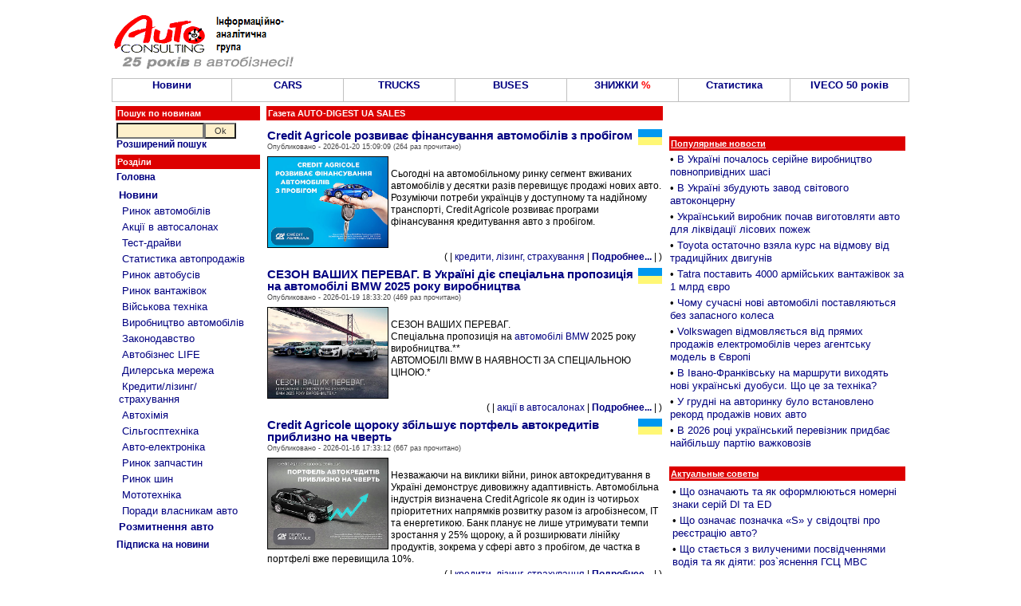

--- FILE ---
content_type: text/html; charset=windows-1251
request_url: https://www.autoconsulting.ua/news.php?part=SALES
body_size: 13683
content:

<html>
<head>
<meta http-equiv="Content-Type" content="text/html; charset=windows-1251">
<META NAME=KEYWORDS CONTENT="автобазар, продажа, авто, автобизнес, автомобиль, автокредит, растаможка авто, автошоу, автоновости, транспорт, автострахование, дороги, автовыстаки, автоновинки, цены, авторынок, автопродажа, автосалоны, СТО">
<META NAME=DESCRIPTION CONTENT="Автобизнес в Украине. Автобазар. Автопродажа. Покупка - продажа автомобилей (AUTO-Consulting). Автосалоны. Информация о рынке автомобилей, автобусов, грузовых автомобилей, запчастей, агротехники, масел, шин, автохимии. Авто в кредит. Работа в автобизнесе. Растаможка автомобилей">
<link rel="SHORTCUT ICON" href="favicon.ico">
<link rel="stylesheet" href="/inc/style.css" type="text/css">
<link rel="alternate" type="application/rss+xml" title="Автобізнес в Україні" href="https://www.autoconsulting.com.ua/rss.html">
<link rel="alternate" type="application/rss+xml" title="Відгуки про автівки" href="https://www.autoconsulting.com.ua/autoforum/rss.php">
</head>

<body bgcolor="#FFFFFF" leftmargin=0 topmargin=0 marginwidth=0 marginheight=0>

<SCRIPT language=JavaScript>
<!--
function hovCell(n) 
{n.style.background='#F8F8F8'
}
function Cell(n) 
{n.style.background='#FFFFFF'
}
//-->
</SCRIPT>


<table width=1000 align=center>
<tr>
<td valign=middle><br><a href='index.php'><img src='https://www.autoconsulting.com.ua/images/logo__25.gif' align=left border=0 alt='Интернет-ресурс информационно-аналитической группы AUTO-Consulting'></a>&nbsp;&nbsp;</td>
<td align=left>
<script language='JavaScript' type='text/javascript' src='https://www.autoconsulting.com.ua/adclick/adx.js'></script>
<script language='JavaScript' type='text/javascript'>
<!--
   if (!document.phpAds_used) document.phpAds_used = ',';
   phpAds_random = new String (Math.random()); phpAds_random = phpAds_random.substring(2,11);
   
   document.write ("<" + "script language='JavaScript' type='text/javascript' src='");
   document.write ("https://www.autoconsulting.com.ua/adclick/adjs.php?n=" + phpAds_random);
   document.write ("&amp;what=zone:2");
   document.write ("&amp;exclude=" + document.phpAds_used);
   if (document.referrer)
      document.write ("&amp;referer=" + escape(document.referrer));
   document.write ("'><" + "/script>");
//-->
</script><noscript><a href='https://www.autoconsulting.com.ua/adclick/adclick.php?n=a4b362fe' target='_blank'><img src='https://www.autoconsulting.com.ua/adclick/adview.php?what=zone:2&amp;n=a4b362fe' border='0' alt=''></a></noscript>
</td></tr>
</table>


<!--                  Верхнее меню                  -->
<table width=1000 border=0 cellspacing=0 cellpadding=0 align=center><tr><td bgcolor=Silver>
<table width=100% height=30 border=0 cellspacing=1 cellpadding=0>
<tr>
<td bgcolor='#FFFFFF' align=center valign=center width=15% onMouseOver=hovCell(this) onMouseOut=Cell(this)><b><a href='news.php' title='Авто-Новини'>Новини</a></b></td>
<td bgcolor='#FFFFFF' align=center valign=center width=14% onMouseOver=hovCell(this) onMouseOut=Cell(this)><b><a href='news.php?part=CARS'>CARS</a></b></td>
<td bgcolor='#FFFFFF' align=center valign=center width=14% onMouseOver=hovCell(this) onMouseOut=Cell(this)><b><a href='news.php?part=TRUCKS'>TRUCKS</a></b></td>
<td bgcolor='#FFFFFF' align=center valign=center width=14% onMouseOver=hovCell(this) onMouseOut=Cell(this)><b><a href='news.php?catid=5'>BUSES</a></b></td>
<td bgcolor='#FFFFFF' align=center valign=center width=14% onMouseOver=hovCell(this) onMouseOut=Cell(this)><b><a href='news.php?part=SALES'>ЗНИЖКИ <font color=red>%</font></a></b></td>
<td bgcolor='#FFFFFF' align=center valign=center width=14% onMouseOver=hovCell(this) onMouseOut=Cell(this)><b><a href='news.php?catid=41'>Статистика</a></b></td>
<td bgcolor='#FFFFFF' align=center valign=center width=15% onMouseOver=hovCell(this) onMouseOut=Cell(this)><b><a href='https://www.autoconsulting.ua/pictures/iveco/2025/iveco50/'>IVECO 50 років</a></b></td>
</tr>
</table>
</td></tr></table>
<!--                 Левое меню             -->
<table width=1000 align=center>
<tr>
<td valign=top width=200>
<form method=POST action='search.php'>
<table width=100%>
<tr><td class=title>Пошук по новинам</td></tr>
<tr><td class=block>
<input type=text name=q style='width: 110px'><input type=submit value="Ok" name=Go style='width: 40px'><br>
<b><a href='search.php'>Розширений пошук</a></b>
</td></tr>
</form>
</table>


<table width=100%>
<tr><td class=title>Розділи</td></tr>
<tr><td class=block>
<a href='index.php'><b>Головна</b></a><br>
</td></tr>
<tr><td class=block>
<table width=100%  cellspacing=2 cellpadding=1 border=0>
<tr><td><a href='news.php'><b>Новини</b></a><br></td></tr>
<tr><td>&nbsp;<a href='news.php?catid=16'>Ринок автомобілів</a></td></tr>
<tr><td>&nbsp;<a href='news.php?catid=33'>Акції в автосалонах</a></td></tr>
<tr><td>&nbsp;<a href='news.php?catid=32'>Тест-драйви</a></td></tr>
<tr><td>&nbsp;<a href='news.php?catid=41'>Статистика автопродажів</a></td></tr>
<tr><td>&nbsp;<a href='news.php?catid=5'>Ринок автобусів</a></td></tr>
<tr><td>&nbsp;<a href='news.php?catid=4'>Ринок вантажівок</a></td></tr>
<tr><td>&nbsp;<a href='news.php?catid=39'>Військова техніка</a></td></tr>
<tr><td>&nbsp;<a href='news.php?catid=17'>Виробництво автомобілів</a></td></tr>
<tr><td>&nbsp;<a href='news.php?catid=30'>Законодавство</a></td></tr>
<tr><td>&nbsp;<a href='news.php?catid=38'>Автобізнес LIFE</a></td></tr>
<tr><td>&nbsp;<a href='news.php?catid=9'>Дилерська мережа</a></td></tr>
<tr><td>&nbsp;<a href='news.php?catid=34'>Кредити/лізинг/страхування</a></td></tr>
<tr><td>&nbsp;<a href='news.php?catid=13'>Автохімія</a></td></tr>
<tr><td>&nbsp;<a href='http://agropravda.com' target=_blank title='Сільгосптехніка, агробізнес на АгроПравді'>Сільгосптехніка</a></td></tr>
<tr><td>&nbsp;<a href='news.php?catid=35'>Авто-електроніка</a></td></tr>
<tr><td>&nbsp;<a href='news.php?catid=11'>Ринок запчастин</a></td></tr>
<tr><td>&nbsp;<a href='news.php?catid=8'>Ринок шин</a></td></tr>
<tr><td>&nbsp;<a href='http://agropravda.com/news/mototehnika' target=_blank>Мототехніка</a></td></tr>
<tr><td>&nbsp;<a href='news.php?catid=37'>Поради власникам авто</a></td></tr>
<tr><td><a href='custom.php'><b>Розмитнення авто</b></a><br></td></tr>
</table>
</td></tr>
<tr><td class=block><b><a href='http://www.autoonline.com.ua/mail.php'>Підписка на новини</a></b></td></tr>
</table>
<br>
<table width=100%>
<tr><td align=center>
<script language='JavaScript' type='text/javascript' src='https://www.autoconsulting.com.ua/adclick/adx.js'></script>
<script language='JavaScript' type='text/javascript'>
<!--
   if (!document.phpAds_used) document.phpAds_used = ',';
   phpAds_random = new String (Math.random()); phpAds_random = phpAds_random.substring(2,11);
   
   document.write ("<" + "script language='JavaScript' type='text/javascript' src='");
   document.write ("https://www.autoconsulting.com.ua/adclick/adjs.php?n=" + phpAds_random);
   document.write ("&amp;what=zone:54");
   document.write ("&amp;exclude=" + document.phpAds_used);
   if (document.referrer)
      document.write ("&amp;referer=" + escape(document.referrer));
   document.write ("'><" + "/script>");
//-->
</script><noscript><a href='https://www.autoconsulting.com.ua/adclick/adclick.php?n=ad9d6952' target='_blank'><img src='https://www.autoconsulting.com.ua/adclick/adview.php?what=zone:54&amp;n=ad9d6952' border='0' alt=''></a></noscript>
</td></tr>
</table>
<br>

<!--               Выбираем автомобиль             -->
<table width=100%>
<tr>
<td class=title>Обираємо авто</td>
</tr>
<tr>
<td class=block>
<a href='article.php?sid=54989'>ТОП найдоступніших авто</a><br>
<a href='article.php?sid=25618'>ТОП-10 гибридів</a><br>
<a href='article.php?sid=37017'>Доступні позашляховики</a><br>
</td>
</tr>
</table>
<br>
<!--               Заводы, где делают Ваши машины             -->
<table width=100%>
<tr>
<td class=title>Заводи, де виробляють <br>Ваші машини</td>
</tr>
<tr>
<td class=block>
<a href='article.php?sid=56690'>Книга по історії появи мотовиробництв в Україні</a><br>
<a href='article.php?sid=34977'>Український авторинок за 100 років</a><br>
<a href='article.php?sid=13088'>ЗАЗ 2009 р.</a>, <a href='article.php?sid=19160'>Як роблять ZAZ Forza 2011 р.</a>, <a href='article.php?sid=39933'>ЗАЗ 2017 р.</a><br>
<a href='article.php?sid=10017'>Богдан (Черкасы)</a>, <a href='article.php?sid=13323'>2009</a>, <a href='article.php?sid=29274'>2013</a>, <a href='article.php?sid=44191'>2019 рік</a><br>
<a href='article.php?sid=29274'>Богдан JAC</a>, <a href='article.php?sid=42352'>Богдан-МАЗ</a><br>
<a href='article.php?sid=20871'>АвтоВАЗ</a><br>
<a href='article.php?sid=34434'>ЛуАЗ</a>, <a href='article.php?sid=36343'>ЛуАЗ 2016</a><br>
<a href='article.php?sid=1044'>Черкаський Автобус 2003</a>, <a href='article.php?sid=35549'>2016 рік</a><br>
<a href='article.php?sid=7172'>КрАСЗ</a><br>
<a href='article.php?sid=33161'>Що залишилося від ЛАЗу</a><br>
<a href='article.php?sid=46953'>Що залишилося від КМЗ</a><br>
<a href='article.php?sid=46282'>Що залишилося від ХВЗ</a><br>
<a href='article.php?sid=47885'>Що залишилося від ЛМЗ</a><br>
<a href='article.php?sid=5399'>Єврокар</a><br>
<a href='article.php?sid=6872'>ЧАЗ</a><br>
<a href='article.php?sid=1045'>Часов-Яр</a><br>
<a href='article.php?sid=47355'>Історія КМЗ</a><br>
<a href='article.php?sid=38867'>Завод ім. Малишева</a><br>
<a href='article.php?sid=32890'>Київський БТЗ</a><br>
<a href='https://www.youtube.com/watch?v=Yo6n9dQQcvM'>Перший український автозавод</a><br>
<a href='article.php?sid=46557'>Велосипеди України</a><br>
<a href='article.php?sid=33053'>Audi</a><br>
<a href='article.php?sid=36084'>Jaguar Land Rover China</a><br>
<a href='article.php?sid=29074'>Peugeot</a><br>
<a href='article.php?sid=24333'>Porsche</a><br>
<a href='article.php?sid=28743'>Volvo</a><br>
<a href='article.php?sid=6436'>FSO</a><br>
<a href='article.php?sid=14958'>KIA Slovakia</a> <a href='article.php?sid=21075'>KIA Russia</a> <a href='article.php?sid=28655'>KIA Korea</a><br>
<a href='article.php?sid=29181'>Lamborghini</a><br>
<a href='article.php?sid=28806'>MG</a><br>
<a href='article.php?sid=23076'>BYD</a><br>
<a href='article.php?sid=58957'>Cezet (CZ)</a><br>
<a href='article.php?sid=6385'>Chery</a>, <a href='article.php?sid=36029'>Chery 2016</a><br>
<a href='article.php?sid=23658'>Geely</a>, <a href='article.php?sid=27350'>Emgrand EC8</a>, <a href='article.php?sid=33382'>Emgrand GC9</a><br>
<a href='article.php?sid=8566'>Great-Wall</a>, <a href='article.php?sid=23801'>2012 рік</a><br>
<a href='article.php?sid=24560'>FORD Otosan</a><br>
<a href='article.php?sid=33095'>MAN & Neoplan Туреччина</a><br>
<a href='article.php?sid=4139'>IVECO</a><br>
<a href='article.php?sid=27292'>MAN</a><br>
<a href='article.php?sid=44168'>Scania Сідертельє</a><br>
<a href='article.php?sid=7697'>ГАЗ</a>, <a href='article.php?sid=16272'>ГАЗ 2010</a><br>
<a href='article.php?sid=28279'>УАЗ</a><br>
</td>
</tr>
</table>
<br>
<!--                 Исторія               -->
<table width=100%>
<tr>
<td class=title>Авто історія</td>
</tr>
<tr>
<td class=block>
<a href='article.php?sid=40950'>Історія АвтоЗАЗа</a><br>
<a href='article.php?sid=34434'>Історія Богдан/ЛуАЗ</a><br>
<a href='article.php?sid=38312'>Історія Черкаський автобус</a><br>
<a href='article.php?sid=49314'>Історія КМЗ</a> / <a href='article.php?sid=47355'>КМЗ 75 років</a><br>
<a href='article.php?sid=27176'>Музей Audi</a><br>
<a href='article.php?sid=55481'>Історія NSU</a><br>
<a href='article.php?sid=30264'>Музей BMW</a><br>
<a href='article.php?sid=32517'>Музей Citroen</a><br>
<a href='https://autoconsulting.com.ua/pictures/Citroen/2019/Citroen100years/legends.html'>Історія Citroen</a><br>
<a href='article.php?sid=55432'>Музей DAF</a><br>
<a href='article.php?sid=42190'>Музей Ferrari</a><br>
<a href='article.php?sid=22996'>Музей Fiat</a><br>
<a href='article.php?sid=58956'>IVECO 50 років</a><br>
<a href='article.php?sid=28886'>Музей MG</a><br>
<a href='article.php?sid=23625'>Музей Peugeot</a><br>
<a href='article.php?sid=49012'>Історія Dangel 4x4</a><br>
<a href='article.php?sid=55397'>Історія Jeep</a><br>
<a href='article.php?sid=57594'>Історія Mazda</a><br>
<a href='article.php?sid=24487'>Музей Porsche</a><br>
<a href='article.php?sid=29407'>Музей Volvo</a><br>
<a href='article.php?sid=41416'>Парк Ferrari World Park</a><br>
<a href='article.php?sid=33254'>ВАЗ-2101 "Копійка"</a><br>
<a href='article.php?sid=38539'>ВАЗ-2121 "Нива"/LADA 4x4</a><br>
<a href='article.php?sid=38621'>LADA Sport</a><br>
<a href='article.php?sid=33875'>ГАЗ-24 "Волга"</a><br>
<a href='article.php?sid=34434'>ЛуАЗ-969</a><br>
<a href='article.php?sid=34787'>ЗАЗ-965</a><br>
<a href='article.php?sid=45115'>Перший український мотоцикл</a><br>
<a href='article.php?sid=49580'>Найперша мотоколяска К-1В</a><br>
<a href='article.php?sid=46896'>Перший київський мотоцикл К-1Б</a><br>
<a href='article.php?sid=46150'>Всі модели ЛМЗ</a><br>
<a href='article.php?sid=59119'>Історія мото Cezet (CZ)</a><br>
<a href='article.php?sid=43931'>Історія Mini</a><br>
<a href='article.php?sid=32359'>Музей в Брюселі</a><br>
<a href='article.php?sid=31033'>Музей в Турині</a><br>
<a href='article.php?sid=30680'>Музей в Пекині</a><br>
<a href='article.php?sid=33993'>Музей в Шанхаї</a><br>
<a href='article.php?sid=22537'>Гараж Князя Монако</a><br>
<a href='article.php?sid=26416'>Авто королів XX сторіччя</a><br>
<a href='article.php?sid=29960'>Гараж Януковича</a><br>
<a href='article.php?sid=25807'>Китайський автопром</a><br>
<a href='article.php?sid=24165'>Турецький автопром</a><br>
<a href='article.php?sid=28698'>Корейський автопром</a><br>
<a href='article.php?sid=23720'>Авто II світової війни</a><br>
<a href='article.php?sid=33390'>Автівки Великої Перемоги</a><br>
<a href='article.php?sid=43905'>Авто Ленд-ліза</a><br>
<a href='article.php?sid=32261'>Лімузини російських вождів</a><br>
<a href='article.php?sid=27125'>Київський тролейбус</a><br>
<a href='article.php?sid=34941'>Київський автобус</a><br>
<a href='article.php?sid=34670'>Перші українські тролейбуси</a><br>
<a href='article.php?sid=35059'>Київський швидкісний трамвай</a><br>
<a href='article.php?sid=45224'>НТУ - 75 років</a><br>
<a href='article.php?sid=35188'>Перші авто та автоСМІ в Україні</a><br>
<a href='article.php?sid=53723'>ТОП10+ найстаріших автомобілів в Україні</a><br>
<a href='article.php?sid=51336'>Автономера Київа за 116 років</a><br>
<a href='article.php?sid=34977'>Статистика українського авторинку за 100 років</a><br>
<a href='article.php?sid=56690'>Історія появи українського мото- та велопрому</a><br>
<a href='article.php?sid=44656'>Скільки авто було продано в Незалежній Україні</a><br>
<br>
Великі особистості <a href='article.php?sid=43951'>Андре Сітроєн</a>, <a href='article.php?sid=33816'>Джорджетто Джуджаро</a>, <a href='article.php?sid=27306'>Луїджи Колані</a>, <a href='article.php?sid=33786'>Фердинанд Порше</a>, <a href='article.php?sid=55955'>Марчелло Гандіні</a>, <a href='article.php?sid=39526'>Mr. Dream Car Олексій Сахновський</a>, <a href='article.php?sid=44070'>Свємпа</a>, <a href='article.php?sid=34275'>київлянин Володимир Вєклич</a>, <a href='article.php?sid=49384'>Філіп Прибилой Д4</a><br>
</td>
</tr>
</table>
<br>
<!--                    Лічильники                    -->
<table width=100%>
<tr>
<td class=title>Лічильники</td>
</tr>
<tr><td class=block align=center>
<!--bigmir)net TOP 100-->
<span id='obHP'></span>
<script type="text/javascript" language="javascript"><!--
bmN=navigator,bmD=document,bmD.cookie='b=b',i=0,bs=[],bm={v:6436,s:6436,t:27,c:bmD.cookie?1:0,n:Math.round((Math.random()* 1000000)),w:0};
try{obHP.style.behavior="url('#default#homePage')";obHP.addBehavior('#default#homePage');if(obHP.isHomePage(window.location.href))bm.h=1;}catch(e){;}
for(f=self;f!=f.parent;f=f.parent)bm.w++;
try{if(bmN.plugins&&bmN.mimeTypes.length&&(x=bmN.plugins['Shockwave Flash']))bm.m=parseInt(x.description.replace(/([a-zA-Z]|s)+/,''));
else for(f=3;f<20;f++)if(eval('new ActiveXObject("ShockwaveFlash.ShockwaveFlash.'+f+'")'))bm.m=f}catch(e){;}
try{bm.y=bmN.javaEnabled()?1:0}catch(e){;}
try{bmS=screen;bm.v^=bm.d=bmS.colorDepth||bmS.pixelDepth;bm.v^=bm.r=bmS.width}catch(e){;}
r=bmD.referrer.slice(7);if(r&&r.split('/')[0]!=window.location.host){bm.f=escape(r);bm.v^=r.length}
bm.v^=window.location.href.length;for(x in bm)bs[i++]=x+bm[x];
bmD.write('<a rel="nofollow" href="https://www.bigmir.net/" target="_blank" onClick="img=new Image();img.src=&quot;https://www.bigmir.net/?cl=6436&quot;;"><img src="https://c.bigmir.net/?'+bs.join('&')+'"  width="88" height="63" border="0" alt="bigmir)net TOP 100" title="bigmir)net TOP 100"></a>');
//-->
</script>
<!--bigmir)net TOP 100-->

<br>

<!-- Google Analytics -->
<script>
  (function(i,s,o,g,r,a,m){i['GoogleAnalyticsObject']=r;i[r]=i[r]||function(){
  (i[r].q=i[r].q||[]).push(arguments)},i[r].l=1*new Date();a=s.createElement(o),
  m=s.getElementsByTagName(o)[0];a.async=1;a.src=g;m.parentNode.insertBefore(a,m)
  })(window,document,'script','https://www.google-analytics.com/analytics.js','ga');

  ga('create', 'UA-99358129-1', 'auto');
  ga('send', 'pageview');

</script>
<br>


<TABLE ALIGN="center" cellpadding="0" cellspacing="0" border="0" height="31" width="88" style="font:12px Tahoma;width:88;text-align:right" ><TR>

<TD BACKGROUND="https://shalb.com/img/offbut.gif" WIDTH="88" HEIGHT="31">

<a style="font:12px Tahoma;color:#0295DB;text-decoration: none; " title="network security assessment" rel="nofollow" href="http://shalb.com/" target=_blank>SHALB&nbsp;&nbsp;</a><br><a style="font:12px Tahoma;color:#0295DB;text-decoration: none;" title="website security audit" rel="nofollow" href="http://shalb.com/en/services/appaudit/" target=_blank> Secured&nbsp;&nbsp;</a>
</TD></TR></TABLE> 

<br><br>
<br><br>
<font class=little>Купить машину на <a rel="nofollow" href="http://avtosale.com.ua/" target=_blank>автопродаже</a>? Автобазар Украины.</font>
<br><br>

</td></tr>
</table>
</td>

<td valign=top width=570>
<table width=100%><tr><td class=title><b>Газета AUTO-DIGEST UA  SALES  </b></td></tr></table><title>Новости от AUTO-Consulting  SALES  </title><table width=100%><tr><td class=block align=center>

<script language='JavaScript' type='text/javascript' src='https://www.autoconsulting.com.ua/adclick/adx.js'></script>
<script language='JavaScript' type='text/javascript'>
<!--
   if (!document.phpAds_used) document.phpAds_used = ',';
   phpAds_random = new String (Math.random()); phpAds_random = phpAds_random.substring(2,11);
   
   document.write ("<" + "script language='JavaScript' type='text/javascript' src='");
   document.write ("https://www.autoconsulting.com.ua/adclick/adjs.php?n=" + phpAds_random);
   document.write ("&amp;what=zone:41");
   document.write ("&amp;exclude=" + document.phpAds_used);
   if (document.referrer)
      document.write ("&amp;referer=" + escape(document.referrer));
   document.write ("'><" + "/script>");
//-->
</script><noscript><a href='https://www.autoconsulting.com.ua/adclick/adclick.php?n=adf99175' target='_blank'><img src='https://www.autoconsulting.com.ua/adclick/adview.php?what=zone:41&amp;n=adf99175' border='0' alt=''></a></noscript>
</td></tr></table>

<table width=100%><tr><td class=block><font class=big><a href='news.php?topicid=32'><img src='https://www.autoconsulting.com.ua/images/ukricon.gif' alt='Все новости по теме - Україна' align=right border=0></a><a href='article.php?sid=60261'>Credit Agricole розвиває фінансування автомобілів з пробігом</a></font><br><font class=little>Опубликовано - 2026-01-20 15:09:09 (264 раз прочитано)</font></td></tr><tr><td class=block><img src=http://www.autoconsulting.com.ua/pictures/others/2026/CreditAgricole_02.jpg width=150 align=left border=1 alt='Credit Agricole розвиває фінансування автомобілів з пробігом'>
<br>
Сьогодні на автомобільному ринку сегмент вживаних автомобілів у десятки разів перевищує продажі нових авто. Розуміючи потреби українців у доступному та надійному транспорті, Credit Agricole розвиває програми фінансування кредитування авто з пробігом. </td></tr><tr><td class=block align=right>( | <a href='news.php?catid=34' title='Все новости по теме - кредити, лізинг, страхування'>кредити, лізинг, страхування</a> | <b><a href='article.php?sid=60261'>Подробнее...</a></b> | )</td></tr></table><table width=100%><tr><td class=block><font class=big><a href='news.php?topicid=32'><img src='https://www.autoconsulting.com.ua/images/ukricon.gif' alt='Все новости по теме - Україна' align=right border=0></a><a href='article.php?sid=60253'>СЕЗОН ВАШИХ ПЕРЕВАГ. В Україні діє спеціальна пропозиція на автомобілі BMW 2025 року виробництва</a></font><br><font class=little>Опубликовано - 2026-01-19 18:33:20 (469 раз прочитано)</font></td></tr><tr><td class=block><img src=http://www.autoconsulting.com.ua/pictures/BMW/2026/BMW_Action_01.jpg width=150 align=left border=1 alt='СЕЗОН ВАШИХ ПЕРЕВАГ. В Україні діє спеціальна пропозиція на автомобілі BMW 2025 року виробництва'>
<br>
СЕЗОН ВАШИХ ПЕРЕВАГ.<br>
Спеціальна пропозиція на <a href='https://www.bmw.ua'>автомобілі BMW</a> 2025 року виробництва.**<br>
АВТОМОБІЛІ BMW В НАЯВНОСТІ ЗА СПЕЦІАЛЬНОЮ ЦІНОЮ.*<br></td></tr><tr><td class=block align=right>( | <a href='news.php?catid=33' title='Все новости по теме - акції в автосалонах'>акції в автосалонах</a> | <b><a href='article.php?sid=60253'>Подробнее...</a></b> | )</td></tr></table><table width=100%><tr><td class=block><font class=big><a href='news.php?topicid=32'><img src='https://www.autoconsulting.com.ua/images/ukricon.gif' alt='Все новости по теме - Україна' align=right border=0></a><a href='article.php?sid=60243'>Credit Agricole щороку збільшує портфель автокредитів приблизно на чверть</a></font><br><font class=little>Опубликовано - 2026-01-16 17:33:12 (667 раз прочитано)</font></td></tr><tr><td class=block><img src=http://www.autoconsulting.com.ua/pictures/others/2026/CreditAgricole_01.jpg width=150 align=left border=1 alt='Credit Agricole щороку збільшує портфель автокредитів приблизно на чверть'>
<br>
Незважаючи на виклики війни, ринок автокредитування в Україні демонструє дивовижну адаптивність. Автомобільна індустрія визначена Credit Agricole як один із чотирьох пріоритетних напрямків розвитку разом із агробізнесом, ІТ та енергетикою. Банк планує не лише утримувати темпи зростання у 25% щороку, а й розширювати лінійку продуктів, зокрема у сфері авто з пробігом, де частка в портфелі вже перевищила 10%.</td></tr><tr><td class=block align=right>( | <a href='news.php?catid=34' title='Все новости по теме - кредити, лізинг, страхування'>кредити, лізинг, страхування</a> | <b><a href='article.php?sid=60243'>Подробнее...</a></b> | )</td></tr></table><table width=100%><tr><td class=block><font class=big><a href='news.php?topicid=32'><img src='https://www.autoconsulting.com.ua/images/ukricon.gif' alt='Все новости по теме - Україна' align=right border=0></a><a href='article.php?sid=60212'>На новий BMW 3 серії діє спеціальна пропозиція від 1 650 000 грн.</a></font><br><font class=little>Опубликовано - 2026-01-13 13:57:40 (732 раз прочитано)</font></td></tr><tr><td class=block><img src=https://www.autoconsulting.com.ua/pictures/BMW/2025/BMW_Action_05.jpg width=150 align=left border=1 alt='На новий BMW 3 серії діє спеціальна пропозиція від 1 650 000 грн.'>
<br>
НОВИЙ BMW 3 СЕРІЇ.<br>
<b>Спеціальна пропозиція від 1 650 000 грн.*</b><br>
Також діє нова вигідна програма кредитування. Аванс від 40% вартості автомобіля, відсоткова ставка 0,01% річних на 3 роки, 0% разова комісія.</td></tr><tr><td class=block align=right>( | <a href='news.php?catid=33' title='Все новости по теме - акції в автосалонах'>акції в автосалонах</a> | <b><a href='article.php?sid=60212'>Подробнее...</a></b> | )</td></tr></table><table width=100%><tr><td class=block><font class=big><a href='news.php?topicid=32'><img src='https://www.autoconsulting.com.ua/images/ukricon.gif' alt='Все новости по теме - Україна' align=right border=0></a><a href='article.php?sid=60175'>ЄБРР надає пільги на лізинг комерційної техніки для українського малого бізнесу</a></font><br><font class=little>Опубликовано - 2026-01-08 07:39:24 (844 раз прочитано)</font></td></tr><tr><td class=block><img src=http://www.autoconsulting.com.ua/pictures/_images/1767805980612205.jpg width=150 align=left border=1 alt='ЄБРР надає пільги на лізинг комерційної техніки для українського малого бізнесу'>
<br>
ЄБРР розпочинає 2026 рік із підтримки приватного бізнесу України – ми надаємо кредит в еквіваленті €20 млн для розширення доступу до лізингового фінансування для українських мікро-, малих і середніх підприємств. </td></tr><tr><td class=block align=right>( | <a href='news.php?catid=34' title='Все новости по теме - кредити, лізинг, страхування'>кредити, лізинг, страхування</a> | <b><a href='article.php?sid=60175'>Подробнее...</a></b> | )</td></tr></table><table width=100%><tr><td class=block><font class=big><a href='news.php?topicid=32'><img src='https://www.autoconsulting.com.ua/images/ukricon.gif' alt='Все новости по теме - Україна' align=right border=0></a><a href='article.php?sid=60133'>В Україні спрощено перереєстрацію транспортних засобів за договором фінансового лізингу</a></font><br><font class=little>Опубликовано - 2026-01-01 17:28:51 (1102 раз прочитано)</font></td></tr><tr><td class=block><img src=https://www.autoconsulting.com.ua/pictures/_upload/1535722255oRGM_h.jpg width=150 align=left border=1 alt='В Україні спрощено перереєстрацію транспортних засобів за договором фінансового лізингу'>
<br>
Новий 2026 рік розпочинаємо з важливих і головне позитивних змін для автовласників, які придбали транспортні засоби за договором фінансового лізингу і є лізингоодержувачами. </td></tr><tr><td class=block align=right>( | <a href='news.php?catid=34' title='Все новости по теме - кредити, лізинг, страхування'>кредити, лізинг, страхування</a> | <b><a href='article.php?sid=60133'>Подробнее...</a></b> | )</td></tr></table><table width=100%><tr><td class=block><font class=big><a href='news.php?topicid=32'><img src='https://www.autoconsulting.com.ua/images/ukricon.gif' alt='Все новости по теме - Україна' align=right border=0></a><a href='article.php?sid=60054'>Для ветеранів ЗСУ запустили компенсацію автоцивілки через в Дії</a></font><br><font class=little>Опубликовано - 2025-12-22 11:46:46 (924 раз прочитано)</font></td></tr><tr><td class=block><img src=https://www.autoconsulting.com.ua/pictures/_upload/1697190708GiLB_h.jpg width=150 align=left border=1 alt='Для ветеранів ЗСУ запустили компенсацію автоцивілки через в Дії'>
<br>
У застосунку "Дія" з’явилася нова послуга для ветеранів і ветеранок Збройних сил України - компенсація вартості автоцивілки. </td></tr><tr><td class=block align=right>( | <a href='news.php?catid=34' title='Все новости по теме - кредити, лізинг, страхування'>кредити, лізинг, страхування</a> | <b><a href='article.php?sid=60054'>Подробнее...</a></b> | )</td></tr></table><table width=100%><tr><td class=block><font class=big><a href='news.php?topicid=32'><img src='https://www.autoconsulting.com.ua/images/ukricon.gif' alt='Все новости по теме - Україна' align=right border=0></a><a href='article.php?sid=60007'>20 років BEST LEASING: подія, яка об’єднала лідерів ринку та відкрила нові горизонти для розвитку бізнесу</a></font><br><font class=little>Опубликовано - 2025-12-15 15:47:47 (875 раз прочитано)</font></td></tr><tr><td class=block><img src=http://www.autoconsulting.com.ua/pictures/others/2025/BestLeasing_20_01.jpg width=150 align=left border=1 alt='20 років BEST LEASING: подія, яка об’єднала лідерів ринку та відкрила нові горизонти для розвитку бізнесу'>
<br>
BEST LEASING відзначив 20 років діяльності на фінансовому ринку України, зібравши партнерів, клієнтів, імпортерів, банківські установи та експертів галузі на масштабному заході в UNIT.City. Подія стала символом розвитку, стійкості та партнерства, які компанія демонструє вже два десятиліття.</td></tr><tr><td class=block align=right>( | <a href='news.php?catid=34' title='Все новости по теме - кредити, лізинг, страхування'>кредити, лізинг, страхування</a> | <b><a href='article.php?sid=60007'>Подробнее...</a></b> | )</td></tr></table><table width=100%><tr><td class=block><font class=big><a href='news.php?topicid=32'><img src='https://www.autoconsulting.com.ua/images/ukricon.gif' alt='Все новости по теме - Україна' align=right border=0></a><a href='article.php?sid=60002'>На Mitsubishi Eclipse Cross діє вигода до 94 000 грн.</a></font><br><font class=little>Опубликовано - 2025-12-15 12:17:17 (1628 раз прочитано)</font></td></tr><tr><td class=block><img src=http://www.autoconsulting.com.ua/pictures/NIKO/2025/Mitsubishi_Action_22.jpg width=150 align=left border=1 alt='На Mitsubishi Eclipse Cross діє вигода до 94 000 грн.'>
<br>
Офіційний дистриб’ютор автомобілів ТМ «Mitsubishi» в Україні ТОВ «ЕМ ЕМ СІ УКРАЇНА» оголошує про дію спеціальної пропозиції: в грудні 2025 року на <b><a href='https://mitsubishi-motors.com.ua/new-eclipse-cross'>Mitsubishi Eclipse Cross</a></b> діє вигода до 94 000 грн.</td></tr><tr><td class=block align=right>( | <a href='news.php?catid=33' title='Все новости по теме - акції в автосалонах'>акції в автосалонах</a> | <b><a href='article.php?sid=60002'>Подробнее...</a></b> | )</td></tr></table><table width=100%><tr><td class=block><font class=big><a href='news.php?topicid=32'><img src='https://www.autoconsulting.com.ua/images/ukricon.gif' alt='Все новости по теме - Україна' align=right border=0></a><a href='article.php?sid=59989'>Honda влаштовує «Фантастичний Розпродаж» автомобілів з вигодою до 200 000 грн.</a></font><br><font class=little>Опубликовано - 2025-12-12 14:39:49 (2430 раз прочитано)</font></td></tr><tr><td class=block><img src=http://www.autoconsulting.com.ua/pictures/Honda/2025/Honda_Cars_01.jpg width=150 align=left border=1 alt='Honda влаштовує «Фантастичний Розпродаж» автомобілів з вигодою до 200 000 грн.'>
<br>
<a href='https://honda.ua/'>Офіційний дистриб’ютор автомобілів Honda в Україні ТОВ «Прайд мотор»</a> запроваджує спеціальні ціни на визначену кількість автомобілів 2023 та 2024 року виробництва. Унікальні ціни охоплюють майже весь модельний ряд, а саме моделі HR-V, Civic, ZR-V та CR-V. Знижки можуть сягати 200 000 грн від рекомендованої роздрібної ціни. </td></tr><tr><td class=block align=right>( | <a href='news.php?catid=33' title='Все новости по теме - акції в автосалонах'>акції в автосалонах</a> | <b><a href='article.php?sid=59989'>Подробнее...</a></b> | )</td></tr></table><table width=100%><tr><td class=block><font class=big><a href='news.php?topicid=32'><img src='https://www.autoconsulting.com.ua/images/ukricon.gif' alt='Все новости по теме - Україна' align=right border=0></a><a href='article.php?sid=59987'>На Mitsubishi діють вигідні умови кредитування</a></font><br><font class=little>Опубликовано - 2025-12-12 13:15:14 (1084 раз прочитано)</font></td></tr><tr><td class=block><img src=http://www.autoconsulting.com.ua/pictures/NIKO/2025/Mitsubishi_Kredit_01.jpg width=150 align=left border=1 alt='На Mitsubishi діють вигідні умови кредитування'>
<br>
Купити новенький Mitsubishi дуже просто. Mitsubishi Motors та «ПриватБанк» пропонують вигідні умови кредитування.</td></tr><tr><td class=block align=right>( | <a href='news.php?catid=34' title='Все новости по теме - кредити, лізинг, страхування'>кредити, лізинг, страхування</a> | <b><a href='article.php?sid=59987'>Подробнее...</a></b> | )</td></tr></table><table width=100%><tr><td class=block><font class=big><a href='news.php?topicid=32'><img src='https://www.autoconsulting.com.ua/images/ukricon.gif' alt='Все новости по теме - Україна' align=right border=0></a><a href='article.php?sid=59976'>В грудні на Mitsubishi Pajero Sport діє вигода до 128 000 грн.</a></font><br><font class=little>Опубликовано - 2025-12-11 09:54:41 (1834 раз прочитано)</font></td></tr><tr><td class=block><img src=http://www.autoconsulting.com.ua/pictures/NIKO/2025/Mitsubishi_Action_20.jpg width=150 align=left border=1 alt='В грудні на Mitsubishi Pajero Sport діє вигода до 128 000 грн.'>
<br>
Офіційний дистриб’ютор автомобілів ТМ «Mitsubishi» в Україні ТОВ «ЕМ ЕМ СІ УКРАЇНА» оголошує про дію спеціальної пропозиції: в грудні 2025 року на рамний позашляховик Mitsubishi Pajero Sport діє вигода до 128 000 грн.</td></tr><tr><td class=block align=right>( | <a href='news.php?catid=33' title='Все новости по теме - акції в автосалонах'>акції в автосалонах</a> | <b><a href='article.php?sid=59976'>Подробнее...</a></b> | )</td></tr></table><table width=100%><tr><td class=block><font class=big><a href='news.php?topicid=32'><img src='https://www.autoconsulting.com.ua/images/ukricon.gif' alt='Все новости по теме - Україна' align=right border=0></a><a href='article.php?sid=59960'>До зимових свят Benish GPS дарує безкоштовний монтаж та -10% на автобезпеку</a></font><br><font class=little>Опубликовано - 2025-12-09 14:58:58 (1957 раз прочитано)</font></td></tr><tr><td class=block><img src=http://www.autoconsulting.com.ua/pictures/others/2025/Benish_02.jpg width=150 align=left border=1 alt='До зимових свят Benish GPS дарує безкоштовний монтаж та -10% на автобезпеку'>
<br>
У період зимових свят <b><a href='https://www.benishgps.com/ua?utm_source=autoconsulting.ua&utm_medium=sponsored&utm_campaign=novorichna-aktsiya-vid-benish_2025&utm_content=article&utm_term=home'>Benish GPS</a></b> запускає спеціальну пропозицію для автовласників. До <b>31 грудня 2025 року</b> діють вигідні умови на встановлення супутникових систем безпеки — рішення, що забезпечують комплексний захист автомобіля від викрадення.</td></tr><tr><td class=block align=right>( | <a href='news.php?catid=33' title='Все новости по теме - акції в автосалонах'>акції в автосалонах</a> | <b><a href='article.php?sid=59960'>Подробнее...</a></b> | )</td></tr></table><table width=100%><tr><td class=block><font class=big><a href='news.php?topicid=32'><img src='https://www.autoconsulting.com.ua/images/ukricon.gif' alt='Все новости по теме - Україна' align=right border=0></a><a href='article.php?sid=59956'>На запчастини до автомобілів Mitsubishi діє вигідна зимова пропозиція</a></font><br><font class=little>Опубликовано - 2025-12-09 13:02:51 (1892 раз прочитано)</font></td></tr><tr><td class=block><img src=http://www.autoconsulting.com.ua/pictures/NIKO/2025/Mitsubishi_Action_18.jpg width=150 align=left border=1 alt='На запчастини до автомобілів Mitsubishi діє вигідна зимова пропозиція'>
<br>
З 01 грудня 2025 року до 28 лютого 2026 року включно в офіційній дилерській мережі Mitsubishi Motors в Україні діє сервісна кампанія  (надалі - Акція). Запрошуємо власників автомобілів Mitsubishi скористатись спеціальною пропозицією на придбання запасних частин та аксесуарів від виробника з вигодою до 15%*.</td></tr><tr><td class=block align=right>( | <a href='news.php?catid=33' title='Все новости по теме - акції в автосалонах'>акції в автосалонах</a> | <b><a href='article.php?sid=59956'>Подробнее...</a></b> | )</td></tr></table><table width=100%><tr><td class=block><font class=big><a href='news.php?topicid=32'><img src='https://www.autoconsulting.com.ua/images/ukricon.gif' alt='Все новости по теме - Україна' align=right border=0></a><a href='article.php?sid=59915'>Як змінився ринок прокату авто під час війни? Досвід AVIS</a></font><br><font class=little>Опубликовано - 2025-12-02 20:04:50 (1203 раз прочитано)</font></td></tr><tr><td class=block><img src=http://www.autoconsulting.com.ua/pictures/_upload/1764697607yLAs_h.jpg width=150 align=left border=1 alt='Як змінився ринок прокату авто під час війни? Досвід AVIS'>
<br>
У 2025 році компанія AVIS дев’ятий рік поспіль здобула престижну міжнародну нагороду World Travel Award у номінації «Краща автопрокатна компанія року» за результатами голосування споживачів. Це свідчить про те, що ринок прокату існує навіть під час війни. А хто ж бере авто в прокат і головне, як компанія витримує ризики військового часу?</td></tr><tr><td class=block align=right>( | <a href='news.php?catid=34' title='Все новости по теме - кредити, лізинг, страхування'>кредити, лізинг, страхування</a> | <b><a href='article.php?sid=59915'>Подробнее...</a></b> | )</td></tr></table><table width=100%><tr><td class=block><font class=big><a href='news.php?topicid=32'><img src='https://www.autoconsulting.com.ua/images/ukricon.gif' alt='Все новости по теме - Україна' align=right border=0></a><a href='article.php?sid=59901'>В Україні стартувала акція «Value+ для автомобілів Renault віком 3+ років»</a></font><br><font class=little>Опубликовано - 2025-12-01 16:37:10 (1481 раз прочитано)</font></td></tr><tr><td class=block><img src=http://www.autoconsulting.com.ua/pictures/Renault/2025/Renault_Action_09.jpg width=150 align=left border=1 alt='В Україні стартувала акція «Value+ для автомобілів Renault віком 3+ років»'>
<br>
Компанія Renault в Україні запустила сервісну акцію «Value+ для авто 3+ років» в офіційній дилерській мережі Renault.<br>
Період акції: з 01.12 до 30.12.2025 р.</td></tr><tr><td class=block align=right>( | <a href='news.php?catid=33' title='Все новости по теме - акції в автосалонах'>акції в автосалонах</a> | <b><a href='article.php?sid=59901'>Подробнее...</a></b> | )</td></tr></table><table width=100%><tr><td class=block><font class=big><a href='news.php?topicid=32'><img src='https://www.autoconsulting.com.ua/images/ukricon.gif' alt='Все новости по теме - Україна' align=right border=0></a><a href='article.php?sid=59891'>Автомобілі SEAT пропонуються зі складу за фіксованим курсом 45 грн/євро</a></font><br><font class=little>Опубликовано - 2025-11-28 16:15:15 (1660 раз прочитано)</font></td></tr><tr><td class=block><img src=http://www.autoconsulting.com.ua/pictures/SEAT/2025/SEAT_Action_03.jpg width=150 align=left border=1 alt='Автомобілі SEAT пропонуються зі складу за фіксованим курсом 45 грн/євро'>
<br>
Саме зараз в дилерській мережі <a href='https://www.seat.ua'>SEAT в Україні</a> автомобілі SEAT пропонуються за фіксованим курсом євро - 45 грн/євро*.<br></td></tr><tr><td class=block align=right>( | <a href='news.php?catid=33' title='Все новости по теме - акції в автосалонах'>акції в автосалонах</a> | <b><a href='article.php?sid=59891'>Подробнее...</a></b> | )</td></tr></table><table width=100%><tr><td class=block><font class=big><a href='news.php?topicid=32'><img src='https://www.autoconsulting.com.ua/images/ukricon.gif' alt='Все новости по теме - Україна' align=right border=0></a><a href='article.php?sid=59889'>Як підвищення цін на автоцивілку відобразилось на страховому ринку</a></font><br><font class=little>Опубликовано - 2025-11-28 15:23:43 (1376 раз прочитано)</font></td></tr><tr><td class=block><img src=https://www.autoconsulting.com.ua/pictures/_upload/1416487904oUXZ_h.jpg width=150 align=left border=1 alt='Як підвищення цін на автоцивілку відобразилось на страховому ринку'>
<br>
Як відомо, в Україні з набуттям чинності з 1 січня 2025 року нового закону про автомобільне страхування ціни на «автоцивілку» значно виросли. Середня вартість зросла більш ніж удвічі, бо з 2025 року запрацювало вільне ціноутворення, і страхові компанії самі формують тариф.</td></tr><tr><td class=block align=right>( | <a href='news.php?catid=34' title='Все новости по теме - кредити, лізинг, страхування'>кредити, лізинг, страхування</a> | <b><a href='article.php?sid=59889'>Подробнее...</a></b> | )</td></tr></table><table width=100%><tr><td class=block><font class=big><a href='news.php?topicid=32'><img src='https://www.autoconsulting.com.ua/images/ukricon.gif' alt='Все новости по теме - Україна' align=right border=0></a><a href='article.php?sid=59883'>Автомобілі CUPRA доступні зі складу за фіксованим курсом 45 грн./Євро</a></font><br><font class=little>Опубликовано - 2025-11-27 18:45:12 (1580 раз прочитано)</font></td></tr><tr><td class=block><img src=http://www.autoconsulting.com.ua/pictures/SEAT/2025/Cupra_Action_02.jpg width=150 align=left border=1 alt='Автомобілі CUPRA доступні зі складу за фіксованим курсом 45 грн./Євро'>
<br>
Саме зараз вигідно купувати гарячі автомобілі CUPRA. Вони пропонуються зі складу в Україні за фіксованим курсом 45 грн/євро*.</td></tr><tr><td class=block align=right>( | <a href='news.php?catid=33' title='Все новости по теме - акції в автосалонах'>акції в автосалонах</a> | <b><a href='article.php?sid=59883'>Подробнее...</a></b> | )</td></tr></table><table width=100%><tr><td class=block><font class=big><a href='news.php?topicid=32'><img src='https://www.autoconsulting.com.ua/images/ukricon.gif' alt='Все новости по теме - Україна' align=right border=0></a><a href='article.php?sid=59874'>Останній шанс придбати CITROEN C5 Aircross на дизелі та по спеціальній ціні</a></font><br><font class=little>Опубликовано - 2025-11-26 19:46:41 (1885 раз прочитано)</font></td></tr><tr><td class=block><img src=http://www.autoconsulting.com.ua/pictures/Citroen/2025/Citroen_Action_01.jpg width=150 align=left border=1 alt='Останній шанс придбати CITROEN C5 Aircross на дизелі та по спеціальній ціні'>
<br>
Останній шанс придбати Citro&#235;n C5 Aircross на дизелі. Саме зараз доступні останні 200 дизельних авто!<br>
Citroen C5 Aircross — надійний компаньйон у місті та на довгих маршрутах. Ощадливий дизель, сидіння підвищеного комфорту, камери 360° для паркування і адаптивний круїз-контроль. Безпека і стиль в кожній деталі.
Обирай комфорт. Обирай Citro&#235;n!</td></tr><tr><td class=block align=right>( | <a href='news.php?catid=33' title='Все новости по теме - акції в автосалонах'>акції в автосалонах</a> | <b><a href='article.php?sid=59874'>Подробнее...</a></b> | )</td></tr></table><table width=100%><tr><td class=block><font class=big><a href='news.php?topicid=32'><img src='https://www.autoconsulting.com.ua/images/ukricon.gif' alt='Все новости по теме - Україна' align=right border=0></a><a href='article.php?sid=59859'>В «Чорну п`ятницю» на популярні кросовери Mitsubishi діє знижка 3%</a></font><br><font class=little>Опубликовано - 2025-11-25 08:55:05 (1841 раз прочитано)</font></td></tr><tr><td class=block><img src=http://www.autoconsulting.com.ua/pictures/NIKO/2025/Mitsubishi_Action_17.jpg width=150 align=left border=1 alt='В «Чорну п`ятницю» на популярні кросовери Mitsubishi діє знижка 3%'>
<br>
Компанія ТОВ «ЕМ ЕМ СІ УКРАЇНА» - офіційний дистриб’ютор автомобілів Mitsubishi Motors в Україні, оголошує про спеціальну пропозицію з нагоди «Чорної п’ятниці»!<br>
Тільки з 21 листопада по 30 листопада 2025 р. включно у дилерській мережі Mitsubishi Motors діє <b>знижка 3%</b> на популярні кросовери, що вже доступні на складах в Україні.*</td></tr><tr><td class=block align=right>( | <a href='news.php?catid=33' title='Все новости по теме - акції в автосалонах'>акції в автосалонах</a> | <b><a href='article.php?sid=59859'>Подробнее...</a></b> | )</td></tr></table><table width=100%><tr><td class=block><font class=big><a href='news.php?topicid=32'><img src='https://www.autoconsulting.com.ua/images/ukricon.gif' alt='Все новости по теме - Україна' align=right border=0></a><a href='article.php?sid=59857'>Winner Leasing підписав угоду з ЄБРР</a></font><br><font class=little>Опубликовано - 2025-11-24 19:55:15 (1244 раз прочитано)</font></td></tr><tr><td class=block><img src=http://www.autoconsulting.com.ua/pictures/_images/1763999865588584.jpg width=150 align=left border=1 alt='Winner Leasing підписав угоду з ЄБРР'>
<br>
Winner Leasing незабаром отримає більше можливостей для фінансування клієнтів. Це стало можливим після того, як компанія стала повноправним асоційованим партнером фінансової системи Європейського банку реконструкції та розвитку — важливий крок, що відкриває нові можливості для українського бізнесу.</td></tr><tr><td class=block align=right>( | <a href='news.php?catid=34' title='Все новости по теме - кредити, лізинг, страхування'>кредити, лізинг, страхування</a> | <b><a href='article.php?sid=59857'>Подробнее...</a></b> | )</td></tr></table><table width=100%><tr><td class=block><font class=big><a href='news.php?topicid=32'><img src='https://www.autoconsulting.com.ua/images/ukricon.gif' alt='Все новости по теме - Україна' align=right border=0></a><a href='article.php?sid=59856'>«Чорна п`ятниця» від CITROEN: на CITROEN C4 та C5 Aircross діють знижки до 50 000 грн.</a></font><br><font class=little>Опубликовано - 2025-11-24 17:58:02 (1943 раз прочитано)</font></td></tr><tr><td class=block><img src=http://www.autoconsulting.com.ua/pictures/Citroen/2025/Citroen_C5Aircross_15.jpg width=150 align=left border=1 alt='«Чорна п`ятниця» від CITROEN: на CITROEN C4 та C5 Aircross діють знижки до 50 000 грн.'>
<br>
Зустрічайте «Чорну п’ятницю» комфортно завдяки комфортним знижкам від CITROЁN! Адже саме зараз діє спеціальна цінова пропозиція, завдяки чому омріяні автомобілі можна придбати максимально вигідно. Причому CITROЁN пропонує одразу кілька моделей та версій автомобілів за акційними цінами: наприклад, крос-хетчбек CITROЁN C4 в комплектації MAX зі звичайним бензиновим двигуном або версія Hybrid, а також CITROЁN C5 Aircross з дизельним двигуном та у комплектації FEEL.</td></tr><tr><td class=block align=right>( | <a href='news.php?catid=33' title='Все новости по теме - акції в автосалонах'>акції в автосалонах</a> | <b><a href='article.php?sid=59856'>Подробнее...</a></b> | )</td></tr></table><table width=100%><tr><td class=block><font class=big><a href='news.php?topicid=32'><img src='https://www.autoconsulting.com.ua/images/ukricon.gif' alt='Все новости по теме - Україна' align=right border=0></a><a href='article.php?sid=59843'>PEUGEOT підготував спеціальні пропозиції на «Чорну п’ятницю»</a></font><br><font class=little>Опубликовано - 2025-11-21 16:55:10 (2420 раз прочитано)</font></td></tr><tr><td class=block><img src=http://www.autoconsulting.com.ua/pictures/Peugeot/2025/Peugeot_2008_01.jpg width=150 align=left border=1 alt='PEUGEOT підготував спеціальні пропозиції на «Чорну п’ятницю»'>
<br>
До «Чорної п’ятниці» PEUGEOT підготував особливі умови для поціновувачів сучасних автомобілів із характером. У центрі уваги — технологічний кросовер PEUGEOT 2008 Hybrid та сміливий фастбек PEUGEOT 408, які тепер доступні з максимальною вигодою до 66 000 гривень. Причому спеціальна пропозиція діє на автомобілі, що вже знаходяться на складах в Україні: без очікування виробництва та довгих термінів поставки — просто обирайте та сідайте за кермо.</td></tr><tr><td class=block align=right>( | <a href='news.php?catid=33' title='Все новости по теме - акції в автосалонах'>акції в автосалонах</a> | <b><a href='article.php?sid=59843'>Подробнее...</a></b> | )</td></tr></table><table width=100%><tr><td class=block><font class=big><a href='news.php?topicid=32'><img src='https://www.autoconsulting.com.ua/images/ukricon.gif' alt='Все новости по теме - Україна' align=right border=0></a><a href='article.php?sid=59835'>На електромобілі BMW діє спеціальна кредитна пропозицій зі ставкою 0,01% річних</a></font><br><font class=little>Опубликовано - 2025-11-20 16:56:56 (2177 раз прочитано)</font></td></tr><tr><td class=block><img src=http://www.autoconsulting.com.ua/pictures/BMW/2025/BMW_i_02.jpg width=150 align=left border=1 alt='На електромобілі BMW діє спеціальна кредитна пропозицій зі ставкою 0,01% річних'>
<br>
На <a href='https://www.bmw.ua/uk/more-bmw/offers/electric-cars-offer.html'>ЕЛЕКТРОМОБІЛІ BMW діє спеціальна пропозиція</a>.<br>
Нова вигідна програма кредитування:**<br>
Аванс від 40% вартості автомобіля.<br>
Відсоткова ставка 0,01% річних на перші 3 роки.<br>
0% разова комісія.<br><br></td></tr><tr><td class=block align=right>( | <a href='news.php?catid=33' title='Все новости по теме - акції в автосалонах'>акції в автосалонах</a> | <b><a href='article.php?sid=59835'>Подробнее...</a></b> | )</td></tr></table><br><br>

<table width=100%>
<tr><td class=block>Всего новостей по теме: <b>5666</b>&nbsp;&nbsp;&nbsp;Показано: <b>1 - 25</b></td></tr>
<tr><td class=block>
<b>&nbsp;1...&nbsp; </b><b>&nbsp;<a href='news.php?topicid=0&catid=0&part=SALES&from=25'>26...</a>&nbsp; </b><b>&nbsp;<a href='news.php?topicid=0&catid=0&part=SALES&from=50'>51...</a>&nbsp; </b><b>&nbsp;<a href='news.php?topicid=0&catid=0&part=SALES&from=75'>76...</a>&nbsp; </b><b>&nbsp;<a href='news.php?topicid=0&catid=0&part=SALES&from=100'>101...</a>&nbsp; </b><b>&nbsp;<a href='news.php?topicid=0&catid=0&part=SALES&from=125'>126...</a>&nbsp; </b><b>&nbsp;<a href='news.php?topicid=0&catid=0&part=SALES&from=150'>151...</a>&nbsp; </b><b>&nbsp;<a href='news.php?topicid=0&catid=0&part=SALES&from=175'>176...</a>&nbsp; </b><b>&nbsp;<a href='news.php?topicid=0&catid=0&part=SALES&from=200'>201...</a>&nbsp; </b><b>&nbsp;<a href='news.php?topicid=0&catid=0&part=SALES&from=225'>226...</a>&nbsp; </b><b>&nbsp;<a href='news.php?topicid=0&catid=0&part=SALES&from=250'>251...</a>&nbsp; </b><b><a href='news.php?topicid=0&catid=0&part=SALES&from=250'>>></a> &nbsp; </b></td></tr></table>




</td>

<td valign=top>


<table width=100%>
<tr>
<td class=block align=center>
<script language='JavaScript' type='text/javascript' src='https://www.autoconsulting.com.ua/adclick/adx.js'></script>
<script language='JavaScript' type='text/javascript'>
<!--
   if (!document.phpAds_used) document.phpAds_used = ',';
   phpAds_random = new String (Math.random()); phpAds_random = phpAds_random.substring(2,11);
   
   document.write ("<" + "script language='JavaScript' type='text/javascript' src='");
   document.write ("https://www.autoconsulting.com.ua/adclick/adjs.php?n=" + phpAds_random);
   document.write ("&amp;what=zone:52");
   document.write ("&amp;exclude=" + document.phpAds_used);
   if (document.referrer)
      document.write ("&amp;referer=" + escape(document.referrer));
   document.write ("'><" + "/script>");
//-->
</script><noscript><a href='https://www.autoconsulting.com.ua/adclick/adclick.php?n=af4fc610' target='_blank'><img src='https://www.autoconsulting.com.ua/adclick/adview.php?what=zone:52&amp;n=af4fc610' border='0' alt=''></a></noscript>

</td>
</tr>
</table>

<br>


<br>

<table width=100%>
<tr><td class=title><a href='top.php'><font color=#FFFFFF><u>Популярные новости</u></font></a></td></tr>
<tr><td height=7>&#149;&nbsp;<a href='article.php?sid=60242'>В Україні почалось серійне виробництво повнопривідних шасі</a></td></tr><tr><td height=7>&#149;&nbsp;<a href='article.php?sid=60142'>В Україні збудують завод світового автоконцерну</a></td></tr><tr><td height=7>&#149;&nbsp;<a href='article.php?sid=60190'>Український виробник почав виготовляти авто для ліквідації лісових пожеж</a></td></tr><tr><td height=7>&#149;&nbsp;<a href='article.php?sid=60095'>Toyota остаточно взяла курс на відмову від традиційних двигунів</a></td></tr><tr><td height=7>&#149;&nbsp;<a href='article.php?sid=60064'>Tatra поставить 4000 армійських вантажівок за 1 млрд євро</a></td></tr><tr><td height=7>&#149;&nbsp;<a href='article.php?sid=60188'>Чому сучасні нові автомобілі поставляються без запасного колеса</a></td></tr><tr><td height=7>&#149;&nbsp;<a href='article.php?sid=60070'>Volkswagen відмовляється від прямих продажів електромобілів через агентську модель в Європі</a></td></tr><tr><td height=7>&#149;&nbsp;<a href='article.php?sid=60060'>В Івано-Франківську на маршрути виходять нові українські дуобуси. Що це за техніка?</a></td></tr><tr><td height=7>&#149;&nbsp;<a href='article.php?sid=60132'>У грудні на авторинку було встановлено рекорд продажів нових авто</a></td></tr><tr><td height=7>&#149;&nbsp;<a href='article.php?sid=60177'>В 2026 році український перевізник придбає найбільшу партію важковозів</a></td></tr></table>
<br>


<!--                 Актуальные советы                  -->
<table width=100%>
<tr><td class=title><a href='news.php?catid=37'><font color=#FFFFFF><u>Актуальные советы</u></font></td></tr>
<tr><td class=block>
<table width=100%>
<tr><td height=7>&#149;&nbsp;<a href='article.php?sid=60259'>Що означають та як оформлюються номерні знаки серій DI та ED</a></td></tr><tr><td height=7>&#149;&nbsp;<a href='article.php?sid=60220'>Що означає позначка «S» у свідоцтві про реєстрацію авто?</a></td></tr><tr><td height=7>&#149;&nbsp;<a href='article.php?sid=60206'>Що стається з вилученими посвідченнями водія та як діяти: роз`яснення ГСЦ МВС</a></td></tr><tr><td height=7>&#149;&nbsp;<a href='article.php?sid=60188'>Чому сучасні нові автомобілі поставляються без запасного колеса</a></td></tr><tr><td height=7>&#149;&nbsp;<a href='article.php?sid=60122'>Автомобіль у подарунок: хто, коли та скільки сплачує податок?</a></td></tr></table>
</td></tr>
</table>

<br>

<table width=100%>
<tr><td class=title>Подписка на новости</td></tr>
<tr><td class=block>
Если Вы хотите получать анонсы новостей по почте - <b><a href='http://www.autoonline.com.ua/mail.php' rel='nofollow' target=_blank>подпишитесь на новости сайта</a></b>
</td></tr>
</table>
<br>
<script async src="//pagead2.googlesyndication.com/pagead/js/adsbygoogle.js"></script>
<!-- 300*600 -->
<ins class="adsbygoogle"
     style="display:inline-block;width:300px;height:600px"
     data-ad-client="ca-pub-3419960435156832"
     data-ad-slot="4119695108"></ins>
<script>
(adsbygoogle = window.adsbygoogle || []).push({});
</script>

<br>

<table width=100%>
<tr><td class=title><a href='news.php?catid=32'><font color=#FFFFFF><u>Тест-драйвы автомобилей</u></font></a></td></tr>
<tr><td height=7>&#149;&nbsp;<a href='article.php?sid=60104'>Тест-драйв Cupra Terramar: шалений кросовер з чарівною кнопкою</a></td></tr><tr><td height=7>&#149;&nbsp;<a href='article.php?sid=59509'>Тест-драйв Honda ZR-V: три в одному</a></td></tr><tr><td height=7>&#149;&nbsp;<a href='article.php?sid=59281'>Тест-драйв: осягаємо філософію Honda CR-V</a></td></tr><tr><td height=7>&#149;&nbsp;<a href='article.php?sid=59239'>Тест-драйв Ford Tourneo Courier: Що прихововано за рюкзаком кур`єра?</a></td></tr><tr><td height=7>&#149;&nbsp;<a href='article.php?sid=58805'>Тест-драйв Jeep Avenger: Квиток у чарівний світ пригод</a></td></tr></table>
<br>
<table width=100%>
<tr><td class=title><a href='news.php?catid=33'><font color=#FFFFFF><u>Акции у дилеров...</u></font></a></td></tr>
<tr><td height=7>&#149;&nbsp;<a href='article.php?sid=60253'>СЕЗОН ВАШИХ ПЕРЕВАГ. В Україні діє спеціальна пропозиція на автомобілі BMW 2025 року виробництва</a></td></tr><tr><td height=7>&#149;&nbsp;<a href='article.php?sid=60212'>На новий BMW 3 серії діє спеціальна пропозиція від 1 650 000 грн.</a></td></tr><tr><td height=7>&#149;&nbsp;<a href='article.php?sid=60002'>На Mitsubishi Eclipse Cross діє вигода до 94 000 грн.</a></td></tr><tr><td height=7>&#149;&nbsp;<a href='article.php?sid=59989'>Honda влаштовує «Фантастичний Розпродаж» автомобілів з вигодою до 200 000 грн.</a></td></tr><tr><td height=7>&#149;&nbsp;<a href='article.php?sid=59976'>В грудні на Mitsubishi Pajero Sport діє вигода до 128 000 грн.</a></td></tr></table>

<br>
<script async src="//pagead2.googlesyndication.com/pagead/js/adsbygoogle.js"></script>
<!-- 300*600 -->
<ins class="adsbygoogle"
     style="display:inline-block;width:300px;height:600px"
     data-ad-client="ca-pub-3419960435156832"
     data-ad-slot="4119695108"></ins>
<script>
(adsbygoogle = window.adsbygoogle || []).push({});
</script>

<br>

</td></tr>
</table>


<table width=100%>
<tr><td width=170>&nbsp;</td>
<td align=center valign=center>

<script async src="//pagead2.googlesyndication.com/pagead/js/adsbygoogle.js"></script>
<!-- 500x120 -->
<ins class="adsbygoogle"
     style="display:block"
     data-ad-client="ca-pub-3419960435156832"
     data-ad-slot="9493843508"
     data-ad-format="auto"></ins>
<script>
(adsbygoogle = window.adsbygoogle || []).push({});
</script>

</td>

<td width=200>
<!--                    Зв'язок                    -->
<table width=100%>
<tr><td class=title>Зв'язок</td></tr>
<tr><td class=block align=center>
Тел.: <b>+38 063 233 43 31</b><br>
<a href="/cdn-cgi/l/email-protection#7f1c160c3f1e0a0b101c10110c0a130b161118511c1012510a1e">Пишіть нам >>> </a><br>
<a href="#" onclick="this.style.behavior='url(#default#homepage)';this.setHomePage('http://www.autoconsulting.com.ua/');">Зробити стартовою</a> | <a href="javascript: window.external.AddFavorite('http://www.autoconsulting.com.ua/','Автобізнес в Україні. Купівля/продаж авто (AUTO-Consulting)')">У вибране</a><br>
<a href='http://www.autoconsulting.com.ua/export.php'>Експорт новин</a> | <a href='rss.html' target=_blank><img src='images/rss.jpg' border=0></a><br>
<a href='adv.php'>Реклама на сайті</a>
</td></tr>
</table>

</td></tr>
</table>

<table width=100%>
<tr><td class=block>
<font class=little>Роздрук, збереження, переклад іншою мовою або носій матеріалів, опублікованих у новинах AUTO-Consulting, допускаються лише для особистого використання. Інше використання матеріалів (зокрема, часткова чи повна публікація) допускається лише з дозволу ІАГ AUTO-Consulting. Використання матеріалів www.autoconsulting.com.ua допускається за наявності гіперпосилання на www.autoconsulting.com.ua.</font>
</td></tr>
</table>



<script data-cfasync="false" src="/cdn-cgi/scripts/5c5dd728/cloudflare-static/email-decode.min.js"></script><script defer src="https://static.cloudflareinsights.com/beacon.min.js/vcd15cbe7772f49c399c6a5babf22c1241717689176015" integrity="sha512-ZpsOmlRQV6y907TI0dKBHq9Md29nnaEIPlkf84rnaERnq6zvWvPUqr2ft8M1aS28oN72PdrCzSjY4U6VaAw1EQ==" data-cf-beacon='{"version":"2024.11.0","token":"4c8fa1ce5de84b90b77b7833d1d7aa33","r":1,"server_timing":{"name":{"cfCacheStatus":true,"cfEdge":true,"cfExtPri":true,"cfL4":true,"cfOrigin":true,"cfSpeedBrain":true},"location_startswith":null}}' crossorigin="anonymous"></script>
</body>
</html>

<script language='JavaScript' type='text/javascript' src='https://www.autoconsulting.com.ua/adclick/adx.js'></script>
<script language='JavaScript' type='text/javascript' src='https://www.autoconsulting.com.ua/adclick/adlayer.php?clientid=439&amp;layerstyle=simple&amp;align=center&amp;valign=bottom&amp;padding=0&amp;closetime=30&amp;padding=0&amp;shifth=0&amp;shiftv=10&amp;closebutton=t&amp;backcolor=FFFFFF&amp;noborder=t'></script>





--- FILE ---
content_type: text/html; charset=utf-8
request_url: https://www.google.com/recaptcha/api2/aframe
body_size: 265
content:
<!DOCTYPE HTML><html><head><meta http-equiv="content-type" content="text/html; charset=UTF-8"></head><body><script nonce="pC1vY8vcuLU0g5OgigeznA">/** Anti-fraud and anti-abuse applications only. See google.com/recaptcha */ try{var clients={'sodar':'https://pagead2.googlesyndication.com/pagead/sodar?'};window.addEventListener("message",function(a){try{if(a.source===window.parent){var b=JSON.parse(a.data);var c=clients[b['id']];if(c){var d=document.createElement('img');d.src=c+b['params']+'&rc='+(localStorage.getItem("rc::a")?sessionStorage.getItem("rc::b"):"");window.document.body.appendChild(d);sessionStorage.setItem("rc::e",parseInt(sessionStorage.getItem("rc::e")||0)+1);localStorage.setItem("rc::h",'1768977222427');}}}catch(b){}});window.parent.postMessage("_grecaptcha_ready", "*");}catch(b){}</script></body></html>